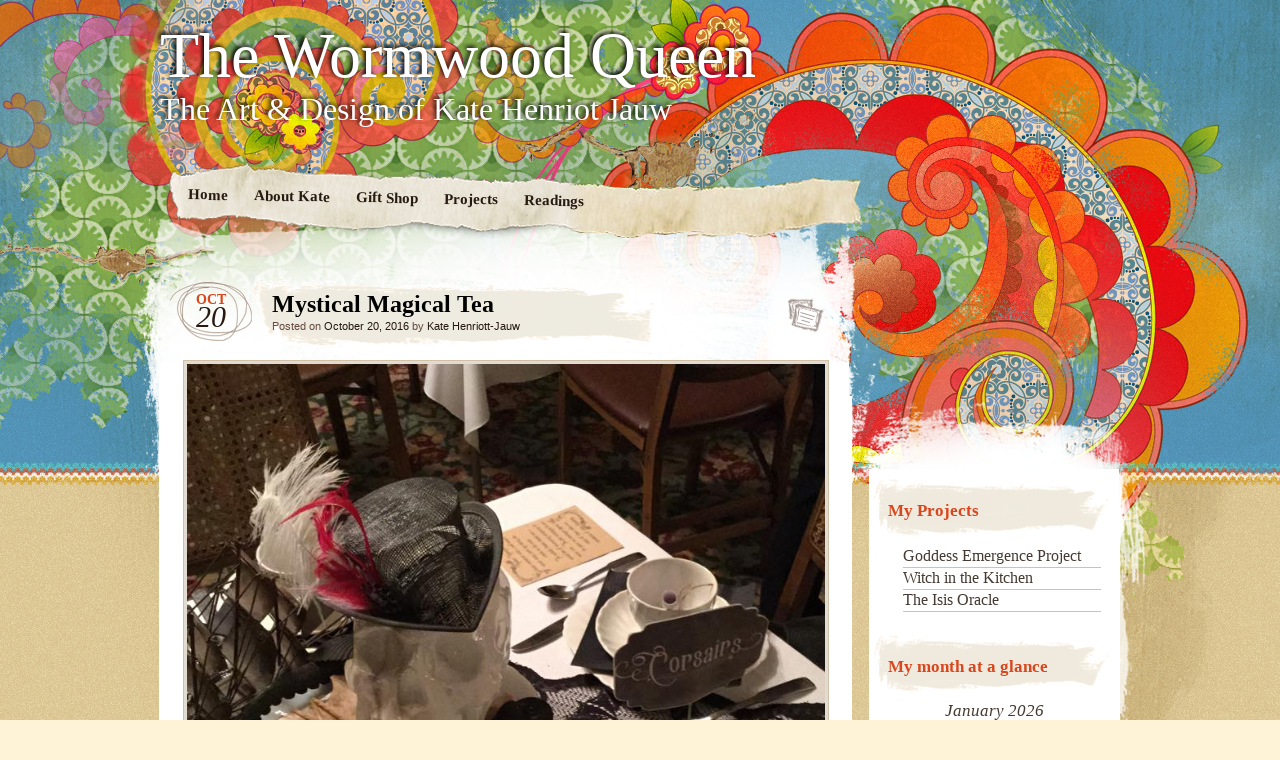

--- FILE ---
content_type: text/html; charset=UTF-8
request_url: http://www.thewormwoodqueen.com/tea/mystical-magical-tea/
body_size: 7924
content:
<!DOCTYPE html>
<!--[if IE 7]>
<html id="ie7" lang="en">
<![endif]-->
<!--[if IE 8]>
<html id="ie8" lang="en">
<![endif]-->
<!--[if IE 9]>
<html id="ie9" lang="en">
<![endif]-->
<!--[if !(IE 7) | !(IE 8) | !(IE 9)  ]><!-->
<html lang="en">
<!--<![endif]-->
<head>
<meta charset="UTF-8" />
<link rel="profile" href="http://gmpg.org/xfn/11" />
<link rel="stylesheet" type="text/css" media="all" href="http://www.thewormwoodqueen.com/tea/wp-content/themes/matala/style.css" />
<link rel="pingback" href="http://www.thewormwoodqueen.com/tea/xmlrpc.php" />
<!--[if lt IE 9]>
<script src="http://www.thewormwoodqueen.com/tea/wp-content/themes/matala/js/html5.js" type="text/javascript"></script>
<![endif]-->
<title>Mystical Magical Tea &#8211; The Wormwood Queen</title>
<meta name='robots' content='max-image-preview:large' />
	<style>img:is([sizes="auto" i], [sizes^="auto," i]) { contain-intrinsic-size: 3000px 1500px }</style>
	<link rel="alternate" type="application/rss+xml" title="The Wormwood Queen &raquo; Feed" href="http://www.thewormwoodqueen.com/tea/feed/" />
<link rel="alternate" type="application/rss+xml" title="The Wormwood Queen &raquo; Comments Feed" href="http://www.thewormwoodqueen.com/tea/comments/feed/" />
<script type="text/javascript">
/* <![CDATA[ */
window._wpemojiSettings = {"baseUrl":"https:\/\/s.w.org\/images\/core\/emoji\/16.0.1\/72x72\/","ext":".png","svgUrl":"https:\/\/s.w.org\/images\/core\/emoji\/16.0.1\/svg\/","svgExt":".svg","source":{"concatemoji":"http:\/\/www.thewormwoodqueen.com\/tea\/wp-includes\/js\/wp-emoji-release.min.js?ver=1d0450d0a841ba11707cfa1a3775715e"}};
/*! This file is auto-generated */
!function(s,n){var o,i,e;function c(e){try{var t={supportTests:e,timestamp:(new Date).valueOf()};sessionStorage.setItem(o,JSON.stringify(t))}catch(e){}}function p(e,t,n){e.clearRect(0,0,e.canvas.width,e.canvas.height),e.fillText(t,0,0);var t=new Uint32Array(e.getImageData(0,0,e.canvas.width,e.canvas.height).data),a=(e.clearRect(0,0,e.canvas.width,e.canvas.height),e.fillText(n,0,0),new Uint32Array(e.getImageData(0,0,e.canvas.width,e.canvas.height).data));return t.every(function(e,t){return e===a[t]})}function u(e,t){e.clearRect(0,0,e.canvas.width,e.canvas.height),e.fillText(t,0,0);for(var n=e.getImageData(16,16,1,1),a=0;a<n.data.length;a++)if(0!==n.data[a])return!1;return!0}function f(e,t,n,a){switch(t){case"flag":return n(e,"\ud83c\udff3\ufe0f\u200d\u26a7\ufe0f","\ud83c\udff3\ufe0f\u200b\u26a7\ufe0f")?!1:!n(e,"\ud83c\udde8\ud83c\uddf6","\ud83c\udde8\u200b\ud83c\uddf6")&&!n(e,"\ud83c\udff4\udb40\udc67\udb40\udc62\udb40\udc65\udb40\udc6e\udb40\udc67\udb40\udc7f","\ud83c\udff4\u200b\udb40\udc67\u200b\udb40\udc62\u200b\udb40\udc65\u200b\udb40\udc6e\u200b\udb40\udc67\u200b\udb40\udc7f");case"emoji":return!a(e,"\ud83e\udedf")}return!1}function g(e,t,n,a){var r="undefined"!=typeof WorkerGlobalScope&&self instanceof WorkerGlobalScope?new OffscreenCanvas(300,150):s.createElement("canvas"),o=r.getContext("2d",{willReadFrequently:!0}),i=(o.textBaseline="top",o.font="600 32px Arial",{});return e.forEach(function(e){i[e]=t(o,e,n,a)}),i}function t(e){var t=s.createElement("script");t.src=e,t.defer=!0,s.head.appendChild(t)}"undefined"!=typeof Promise&&(o="wpEmojiSettingsSupports",i=["flag","emoji"],n.supports={everything:!0,everythingExceptFlag:!0},e=new Promise(function(e){s.addEventListener("DOMContentLoaded",e,{once:!0})}),new Promise(function(t){var n=function(){try{var e=JSON.parse(sessionStorage.getItem(o));if("object"==typeof e&&"number"==typeof e.timestamp&&(new Date).valueOf()<e.timestamp+604800&&"object"==typeof e.supportTests)return e.supportTests}catch(e){}return null}();if(!n){if("undefined"!=typeof Worker&&"undefined"!=typeof OffscreenCanvas&&"undefined"!=typeof URL&&URL.createObjectURL&&"undefined"!=typeof Blob)try{var e="postMessage("+g.toString()+"("+[JSON.stringify(i),f.toString(),p.toString(),u.toString()].join(",")+"));",a=new Blob([e],{type:"text/javascript"}),r=new Worker(URL.createObjectURL(a),{name:"wpTestEmojiSupports"});return void(r.onmessage=function(e){c(n=e.data),r.terminate(),t(n)})}catch(e){}c(n=g(i,f,p,u))}t(n)}).then(function(e){for(var t in e)n.supports[t]=e[t],n.supports.everything=n.supports.everything&&n.supports[t],"flag"!==t&&(n.supports.everythingExceptFlag=n.supports.everythingExceptFlag&&n.supports[t]);n.supports.everythingExceptFlag=n.supports.everythingExceptFlag&&!n.supports.flag,n.DOMReady=!1,n.readyCallback=function(){n.DOMReady=!0}}).then(function(){return e}).then(function(){var e;n.supports.everything||(n.readyCallback(),(e=n.source||{}).concatemoji?t(e.concatemoji):e.wpemoji&&e.twemoji&&(t(e.twemoji),t(e.wpemoji)))}))}((window,document),window._wpemojiSettings);
/* ]]> */
</script>
<style id='wp-emoji-styles-inline-css' type='text/css'>

	img.wp-smiley, img.emoji {
		display: inline !important;
		border: none !important;
		box-shadow: none !important;
		height: 1em !important;
		width: 1em !important;
		margin: 0 0.07em !important;
		vertical-align: -0.1em !important;
		background: none !important;
		padding: 0 !important;
	}
</style>
<link rel='stylesheet' id='wp-block-library-css' href='http://www.thewormwoodqueen.com/tea/wp-includes/css/dist/block-library/style.min.css?ver=1d0450d0a841ba11707cfa1a3775715e' type='text/css' media='all' />
<style id='classic-theme-styles-inline-css' type='text/css'>
/*! This file is auto-generated */
.wp-block-button__link{color:#fff;background-color:#32373c;border-radius:9999px;box-shadow:none;text-decoration:none;padding:calc(.667em + 2px) calc(1.333em + 2px);font-size:1.125em}.wp-block-file__button{background:#32373c;color:#fff;text-decoration:none}
</style>
<style id='global-styles-inline-css' type='text/css'>
:root{--wp--preset--aspect-ratio--square: 1;--wp--preset--aspect-ratio--4-3: 4/3;--wp--preset--aspect-ratio--3-4: 3/4;--wp--preset--aspect-ratio--3-2: 3/2;--wp--preset--aspect-ratio--2-3: 2/3;--wp--preset--aspect-ratio--16-9: 16/9;--wp--preset--aspect-ratio--9-16: 9/16;--wp--preset--color--black: #000000;--wp--preset--color--cyan-bluish-gray: #abb8c3;--wp--preset--color--white: #ffffff;--wp--preset--color--pale-pink: #f78da7;--wp--preset--color--vivid-red: #cf2e2e;--wp--preset--color--luminous-vivid-orange: #ff6900;--wp--preset--color--luminous-vivid-amber: #fcb900;--wp--preset--color--light-green-cyan: #7bdcb5;--wp--preset--color--vivid-green-cyan: #00d084;--wp--preset--color--pale-cyan-blue: #8ed1fc;--wp--preset--color--vivid-cyan-blue: #0693e3;--wp--preset--color--vivid-purple: #9b51e0;--wp--preset--gradient--vivid-cyan-blue-to-vivid-purple: linear-gradient(135deg,rgba(6,147,227,1) 0%,rgb(155,81,224) 100%);--wp--preset--gradient--light-green-cyan-to-vivid-green-cyan: linear-gradient(135deg,rgb(122,220,180) 0%,rgb(0,208,130) 100%);--wp--preset--gradient--luminous-vivid-amber-to-luminous-vivid-orange: linear-gradient(135deg,rgba(252,185,0,1) 0%,rgba(255,105,0,1) 100%);--wp--preset--gradient--luminous-vivid-orange-to-vivid-red: linear-gradient(135deg,rgba(255,105,0,1) 0%,rgb(207,46,46) 100%);--wp--preset--gradient--very-light-gray-to-cyan-bluish-gray: linear-gradient(135deg,rgb(238,238,238) 0%,rgb(169,184,195) 100%);--wp--preset--gradient--cool-to-warm-spectrum: linear-gradient(135deg,rgb(74,234,220) 0%,rgb(151,120,209) 20%,rgb(207,42,186) 40%,rgb(238,44,130) 60%,rgb(251,105,98) 80%,rgb(254,248,76) 100%);--wp--preset--gradient--blush-light-purple: linear-gradient(135deg,rgb(255,206,236) 0%,rgb(152,150,240) 100%);--wp--preset--gradient--blush-bordeaux: linear-gradient(135deg,rgb(254,205,165) 0%,rgb(254,45,45) 50%,rgb(107,0,62) 100%);--wp--preset--gradient--luminous-dusk: linear-gradient(135deg,rgb(255,203,112) 0%,rgb(199,81,192) 50%,rgb(65,88,208) 100%);--wp--preset--gradient--pale-ocean: linear-gradient(135deg,rgb(255,245,203) 0%,rgb(182,227,212) 50%,rgb(51,167,181) 100%);--wp--preset--gradient--electric-grass: linear-gradient(135deg,rgb(202,248,128) 0%,rgb(113,206,126) 100%);--wp--preset--gradient--midnight: linear-gradient(135deg,rgb(2,3,129) 0%,rgb(40,116,252) 100%);--wp--preset--font-size--small: 13px;--wp--preset--font-size--medium: 20px;--wp--preset--font-size--large: 36px;--wp--preset--font-size--x-large: 42px;--wp--preset--spacing--20: 0.44rem;--wp--preset--spacing--30: 0.67rem;--wp--preset--spacing--40: 1rem;--wp--preset--spacing--50: 1.5rem;--wp--preset--spacing--60: 2.25rem;--wp--preset--spacing--70: 3.38rem;--wp--preset--spacing--80: 5.06rem;--wp--preset--shadow--natural: 6px 6px 9px rgba(0, 0, 0, 0.2);--wp--preset--shadow--deep: 12px 12px 50px rgba(0, 0, 0, 0.4);--wp--preset--shadow--sharp: 6px 6px 0px rgba(0, 0, 0, 0.2);--wp--preset--shadow--outlined: 6px 6px 0px -3px rgba(255, 255, 255, 1), 6px 6px rgba(0, 0, 0, 1);--wp--preset--shadow--crisp: 6px 6px 0px rgba(0, 0, 0, 1);}:where(.is-layout-flex){gap: 0.5em;}:where(.is-layout-grid){gap: 0.5em;}body .is-layout-flex{display: flex;}.is-layout-flex{flex-wrap: wrap;align-items: center;}.is-layout-flex > :is(*, div){margin: 0;}body .is-layout-grid{display: grid;}.is-layout-grid > :is(*, div){margin: 0;}:where(.wp-block-columns.is-layout-flex){gap: 2em;}:where(.wp-block-columns.is-layout-grid){gap: 2em;}:where(.wp-block-post-template.is-layout-flex){gap: 1.25em;}:where(.wp-block-post-template.is-layout-grid){gap: 1.25em;}.has-black-color{color: var(--wp--preset--color--black) !important;}.has-cyan-bluish-gray-color{color: var(--wp--preset--color--cyan-bluish-gray) !important;}.has-white-color{color: var(--wp--preset--color--white) !important;}.has-pale-pink-color{color: var(--wp--preset--color--pale-pink) !important;}.has-vivid-red-color{color: var(--wp--preset--color--vivid-red) !important;}.has-luminous-vivid-orange-color{color: var(--wp--preset--color--luminous-vivid-orange) !important;}.has-luminous-vivid-amber-color{color: var(--wp--preset--color--luminous-vivid-amber) !important;}.has-light-green-cyan-color{color: var(--wp--preset--color--light-green-cyan) !important;}.has-vivid-green-cyan-color{color: var(--wp--preset--color--vivid-green-cyan) !important;}.has-pale-cyan-blue-color{color: var(--wp--preset--color--pale-cyan-blue) !important;}.has-vivid-cyan-blue-color{color: var(--wp--preset--color--vivid-cyan-blue) !important;}.has-vivid-purple-color{color: var(--wp--preset--color--vivid-purple) !important;}.has-black-background-color{background-color: var(--wp--preset--color--black) !important;}.has-cyan-bluish-gray-background-color{background-color: var(--wp--preset--color--cyan-bluish-gray) !important;}.has-white-background-color{background-color: var(--wp--preset--color--white) !important;}.has-pale-pink-background-color{background-color: var(--wp--preset--color--pale-pink) !important;}.has-vivid-red-background-color{background-color: var(--wp--preset--color--vivid-red) !important;}.has-luminous-vivid-orange-background-color{background-color: var(--wp--preset--color--luminous-vivid-orange) !important;}.has-luminous-vivid-amber-background-color{background-color: var(--wp--preset--color--luminous-vivid-amber) !important;}.has-light-green-cyan-background-color{background-color: var(--wp--preset--color--light-green-cyan) !important;}.has-vivid-green-cyan-background-color{background-color: var(--wp--preset--color--vivid-green-cyan) !important;}.has-pale-cyan-blue-background-color{background-color: var(--wp--preset--color--pale-cyan-blue) !important;}.has-vivid-cyan-blue-background-color{background-color: var(--wp--preset--color--vivid-cyan-blue) !important;}.has-vivid-purple-background-color{background-color: var(--wp--preset--color--vivid-purple) !important;}.has-black-border-color{border-color: var(--wp--preset--color--black) !important;}.has-cyan-bluish-gray-border-color{border-color: var(--wp--preset--color--cyan-bluish-gray) !important;}.has-white-border-color{border-color: var(--wp--preset--color--white) !important;}.has-pale-pink-border-color{border-color: var(--wp--preset--color--pale-pink) !important;}.has-vivid-red-border-color{border-color: var(--wp--preset--color--vivid-red) !important;}.has-luminous-vivid-orange-border-color{border-color: var(--wp--preset--color--luminous-vivid-orange) !important;}.has-luminous-vivid-amber-border-color{border-color: var(--wp--preset--color--luminous-vivid-amber) !important;}.has-light-green-cyan-border-color{border-color: var(--wp--preset--color--light-green-cyan) !important;}.has-vivid-green-cyan-border-color{border-color: var(--wp--preset--color--vivid-green-cyan) !important;}.has-pale-cyan-blue-border-color{border-color: var(--wp--preset--color--pale-cyan-blue) !important;}.has-vivid-cyan-blue-border-color{border-color: var(--wp--preset--color--vivid-cyan-blue) !important;}.has-vivid-purple-border-color{border-color: var(--wp--preset--color--vivid-purple) !important;}.has-vivid-cyan-blue-to-vivid-purple-gradient-background{background: var(--wp--preset--gradient--vivid-cyan-blue-to-vivid-purple) !important;}.has-light-green-cyan-to-vivid-green-cyan-gradient-background{background: var(--wp--preset--gradient--light-green-cyan-to-vivid-green-cyan) !important;}.has-luminous-vivid-amber-to-luminous-vivid-orange-gradient-background{background: var(--wp--preset--gradient--luminous-vivid-amber-to-luminous-vivid-orange) !important;}.has-luminous-vivid-orange-to-vivid-red-gradient-background{background: var(--wp--preset--gradient--luminous-vivid-orange-to-vivid-red) !important;}.has-very-light-gray-to-cyan-bluish-gray-gradient-background{background: var(--wp--preset--gradient--very-light-gray-to-cyan-bluish-gray) !important;}.has-cool-to-warm-spectrum-gradient-background{background: var(--wp--preset--gradient--cool-to-warm-spectrum) !important;}.has-blush-light-purple-gradient-background{background: var(--wp--preset--gradient--blush-light-purple) !important;}.has-blush-bordeaux-gradient-background{background: var(--wp--preset--gradient--blush-bordeaux) !important;}.has-luminous-dusk-gradient-background{background: var(--wp--preset--gradient--luminous-dusk) !important;}.has-pale-ocean-gradient-background{background: var(--wp--preset--gradient--pale-ocean) !important;}.has-electric-grass-gradient-background{background: var(--wp--preset--gradient--electric-grass) !important;}.has-midnight-gradient-background{background: var(--wp--preset--gradient--midnight) !important;}.has-small-font-size{font-size: var(--wp--preset--font-size--small) !important;}.has-medium-font-size{font-size: var(--wp--preset--font-size--medium) !important;}.has-large-font-size{font-size: var(--wp--preset--font-size--large) !important;}.has-x-large-font-size{font-size: var(--wp--preset--font-size--x-large) !important;}
:where(.wp-block-post-template.is-layout-flex){gap: 1.25em;}:where(.wp-block-post-template.is-layout-grid){gap: 1.25em;}
:where(.wp-block-columns.is-layout-flex){gap: 2em;}:where(.wp-block-columns.is-layout-grid){gap: 2em;}
:root :where(.wp-block-pullquote){font-size: 1.5em;line-height: 1.6;}
</style>
<link rel="https://api.w.org/" href="http://www.thewormwoodqueen.com/tea/wp-json/" /><link rel="alternate" title="JSON" type="application/json" href="http://www.thewormwoodqueen.com/tea/wp-json/wp/v2/posts/899" /><link rel="EditURI" type="application/rsd+xml" title="RSD" href="http://www.thewormwoodqueen.com/tea/xmlrpc.php?rsd" />

<link rel="canonical" href="http://www.thewormwoodqueen.com/tea/mystical-magical-tea/" />
<link rel='shortlink' href='http://www.thewormwoodqueen.com/tea/?p=899' />
<link rel="alternate" title="oEmbed (JSON)" type="application/json+oembed" href="http://www.thewormwoodqueen.com/tea/wp-json/oembed/1.0/embed?url=http%3A%2F%2Fwww.thewormwoodqueen.com%2Ftea%2Fmystical-magical-tea%2F" />
<link rel="alternate" title="oEmbed (XML)" type="text/xml+oembed" href="http://www.thewormwoodqueen.com/tea/wp-json/oembed/1.0/embed?url=http%3A%2F%2Fwww.thewormwoodqueen.com%2Ftea%2Fmystical-magical-tea%2F&#038;format=xml" />
</head>

<body class="wp-singular post-template-default single single-post postid-899 single-format-standard wp-theme-matala">
<div id="page" class="hfeed">
	<div id="wrapper">
		<header id="branding" role="banner">
			<hgroup>
				<h1 id="site-title"><span><a href="http://www.thewormwoodqueen.com/tea/" title="The Wormwood Queen" rel="home">The Wormwood Queen</a></span></h1>
				<h2 id="site-description">The Art &amp; Design of Kate Henriot Jauw</h2>
			</hgroup>
			<nav id="access" role="navigation">
				<div class="menu"><ul>
<li ><a href="http://www.thewormwoodqueen.com/tea/">Home</a></li><li class="page_item page-item-2"><a href="http://www.thewormwoodqueen.com/tea/about/">About Kate</a></li>
<li class="page_item page-item-54"><a href="http://www.thewormwoodqueen.com/tea/gift-shop/">Gift Shop</a></li>
<li class="page_item page-item-51 page_item_has_children"><a href="http://www.thewormwoodqueen.com/tea/projects/">Projects</a>
<ul class='children'>
	<li class="page_item page-item-181"><a href="http://www.thewormwoodqueen.com/tea/projects/the-goddess-emergence-project/">The Goddess Emergence Project</a></li>
	<li class="page_item page-item-346"><a href="http://www.thewormwoodqueen.com/tea/projects/the-isis-oracle/">The Isis Oracle</a></li>
	<li class="page_item page-item-177"><a href="http://www.thewormwoodqueen.com/tea/projects/witch-in-the-kitchen/">Witch in the Kitchen</a></li>
</ul>
</li>
<li class="page_item page-item-216 page_item_has_children"><a href="http://www.thewormwoodqueen.com/tea/readings/">Readings</a>
<ul class='children'>
	<li class="page_item page-item-215"><a href="http://www.thewormwoodqueen.com/tea/readings/tea-leaf-readings/">Tea Leaf Readings</a></li>
	<li class="page_item page-item-230"><a href="http://www.thewormwoodqueen.com/tea/readings/isis-oracle-reading/">Isis Oracle Reading</a></li>
	<li class="page_item page-item-238"><a href="http://www.thewormwoodqueen.com/tea/readings/isidore-tarot-reading/">Isidore Tarot Reading</a></li>
</ul>
</li>
</ul></div>
			</nav><!-- #access -->
		</header> <!-- #branding -->
		<div id="inner-wrapper">
			<div id="main">
	<div id="primary">
		<div id="content" role="main">

			
				<article id="post-899" class="post-wrapper post-899 post type-post status-publish format-standard hentry category-events category-fundraising category-tea tag-ghosts tag-orange-moon-tea-society tag-surcadia tag-tea-2">

	<div class="post-date"><span class="entry-month">Oct</span><span class="entry-day">20</span></div>
	<header class="entry-header">
					<h1 class="entry-title">Mystical Magical Tea</h1>
		
		<div class="entry-info">
			<div class="posted-on"><span class="sep">Posted on </span><a href="http://www.thewormwoodqueen.com/tea/mystical-magical-tea/" title="10:07 am" rel="bookmark"><time class="entry-date" datetime="2016-10-20T10:07:17-04:00" pubdate>October 20, 2016</time></a><span class="by-author"> <span class="sep"> by </span> <span class="author vcard"><a class="url fn n" href="http://www.thewormwoodqueen.com/tea/author/wormwood-queen/" title="View all posts by Kate Henriott-Jauw" rel="author">Kate Henriott-Jauw</a></span></span></div>		</div><!-- .entry-info -->

	</header><!-- .entry-header -->
		<div class="post-format-icon"><a href="http://www.thewormwoodqueen.com/tea/mystical-magical-tea/" title="Permalink to Mystical Magical Tea" rel="bookmark">Mystical Magical Tea</a></div>

	<div class="entry-content">
				<p><a href="http://www.thewormwoodqueen.com/tea/wp-content/uploads/2016/10/14729248_10210472788684349_3432006743079422584_n.jpg"><img fetchpriority="high" decoding="async" class="aligncenter size-full wp-image-901" src="http://www.thewormwoodqueen.com/tea/wp-content/uploads/2016/10/14729248_10210472788684349_3432006743079422584_n.jpg" alt="14729248_10210472788684349_3432006743079422584_n" width="782" height="960" srcset="http://www.thewormwoodqueen.com/tea/wp-content/uploads/2016/10/14729248_10210472788684349_3432006743079422584_n.jpg 782w, http://www.thewormwoodqueen.com/tea/wp-content/uploads/2016/10/14729248_10210472788684349_3432006743079422584_n-244x300.jpg 244w, http://www.thewormwoodqueen.com/tea/wp-content/uploads/2016/10/14729248_10210472788684349_3432006743079422584_n-768x943.jpg 768w" sizes="(max-width: 782px) 100vw, 782px" /></a></p>
<p>I recently had the pleasure of joining my husband, Ted Jauw of <a href="http://www.surcadia.com">Surcadia</a> and my dear friend Beth, of the <a href="http://www.orangemoonteas.com/">Orange Moon</a> Tea Society in providing teas and entertainment for Madam Aubergine&#8217;s Mystical Tea Party. The party was a benefit for <a href="https://www.facebook.com/LushLapel">Lush Lapels</a> charity,<a href="http://lushlapel.blogspot.com/"> Blushing Violet</a>.</p>
<p>The party was held at the Ladies Literary Club in Ypsilanti, MI. The club is housed in a building built in the mid 1800&#8217;s. It was full of history and the guests were not all living, and not all invited. It provided the perfect atmosphere for spooky stories and some tea leaf readings. Unfortunetly, one of the not so alive but rather &#8216;lively&#8217; attendees was not pleased that I was reading the leaves. It was my first experience of a spirit being able to affect me physically. I was scratched to the point that it drew a bit of blood. Fortunetly, my husband who HAS delt with such things stepped into sheild, we shifted gears and went on about our evening in a great way.</p>
<p>I have to say I was embarrassed that I was unable to concentrate and lost a bit of my &#8216;professionalism&#8217; initially. Glad to have regained control. It is strange to be experiencing something that no one else can see and hearing things that no one else can  hear. Although many did experince the sense of a presence and some were touched on the shoulder.</p>
<p>We do love tea parties!! AND the guests, well, most of them. Afterall, it is the season!</p>
					</div><!-- .entry-content -->

	<footer class="entry-footer">

		<div class="entry-meta">
			<span class="posted-in">Filed under <a href="http://www.thewormwoodqueen.com/tea/category/events/" rel="category tag">Events</a>, <a href="http://www.thewormwoodqueen.com/tea/category/fundraising/" rel="category tag">Fundraising</a>, <a href="http://www.thewormwoodqueen.com/tea/category/tea/" rel="category tag">Tea</a> and tagged <a href="http://www.thewormwoodqueen.com/tea/tag/ghosts/" rel="tag">ghosts</a>, <a href="http://www.thewormwoodqueen.com/tea/tag/orange-moon-tea-society/" rel="tag">orange moon tea society</a>, <a href="http://www.thewormwoodqueen.com/tea/tag/surcadia/" rel="tag">surcadia</a>, <a href="http://www.thewormwoodqueen.com/tea/tag/tea-2/" rel="tag">tea</a></span> <span class="sep">|</span>			<span class="comments-link"><span>Comments Off<span class="screen-reader-text"> on Mystical Magical Tea</span></span></span>
					</div><!-- .entry-meta -->

		
	</footer><!-- .entry-footer -->
</article><!-- #post-899 .post-wrapper -->
				<nav id="nav-single">
					<h3 class="assistive-text">Post navigation</h3>
					<span class="nav-previous"><a href="http://www.thewormwoodqueen.com/tea/894/" rel="prev">Previous <span>Post</span></a></span>
					<span class="nav-next"><a href="http://www.thewormwoodqueen.com/tea/of-fear-and-enlightenment/" rel="next">Next <span>Post</span></a></span>
				</nav><!-- #nav-single -->

				
<div id="comments">
	
	
			<p class="nocomments">Comments are closed.</p>

	
	
</div><!-- #comments -->
			
		</div><!-- #content -->

		
		<div id="primary-bottom"></div>
	</div><!-- #primary -->


	<div id="secondary" class="widget-area" role="complementary">
		<div id="secondary-content">
			<aside id="text-2" class="widget widget_text"><h1 class="widget-title">My Projects</h1>			<div class="textwidget"><font size="3" face="garamond">
<ul>
<li><a href="http://www.thewormwoodqueen.com/tea/projects/the-goddess-emergence-project/">Goddess Emergence Project</a>
<li><a href="http://www.thewormwoodqueen.com/tea/projects/witch-in-the-kitchen/">Witch in the Kitchen</a>
<li><a href="http://www.thewormwoodqueen.com/tea/projects/the-isis-oracle/">The Isis Oracle</a>
</ul>
</font></div>
		</aside><aside id="calendar-2" class="widget widget_calendar"><h1 class="widget-title">My month at a glance</h1><div id="calendar_wrap" class="calendar_wrap"><table id="wp-calendar" class="wp-calendar-table">
	<caption>January 2026</caption>
	<thead>
	<tr>
		<th scope="col" aria-label="Monday">M</th>
		<th scope="col" aria-label="Tuesday">T</th>
		<th scope="col" aria-label="Wednesday">W</th>
		<th scope="col" aria-label="Thursday">T</th>
		<th scope="col" aria-label="Friday">F</th>
		<th scope="col" aria-label="Saturday">S</th>
		<th scope="col" aria-label="Sunday">S</th>
	</tr>
	</thead>
	<tbody>
	<tr>
		<td colspan="3" class="pad">&nbsp;</td><td>1</td><td>2</td><td>3</td><td>4</td>
	</tr>
	<tr>
		<td>5</td><td>6</td><td>7</td><td>8</td><td>9</td><td>10</td><td>11</td>
	</tr>
	<tr>
		<td>12</td><td>13</td><td>14</td><td>15</td><td>16</td><td>17</td><td>18</td>
	</tr>
	<tr>
		<td>19</td><td>20</td><td>21</td><td>22</td><td>23</td><td>24</td><td>25</td>
	</tr>
	<tr>
		<td>26</td><td>27</td><td>28</td><td>29</td><td id="today">30</td><td>31</td>
		<td class="pad" colspan="1">&nbsp;</td>
	</tr>
	</tbody>
	</table><nav aria-label="Previous and next months" class="wp-calendar-nav">
		<span class="wp-calendar-nav-prev"><a href="http://www.thewormwoodqueen.com/tea/2016/10/">&laquo; Oct</a></span>
		<span class="pad">&nbsp;</span>
		<span class="wp-calendar-nav-next">&nbsp;</span>
	</nav></div></aside><aside id="categories-2" class="widget widget_categories"><h1 class="widget-title">Categories</h1><form action="http://www.thewormwoodqueen.com/tea" method="get"><label class="screen-reader-text" for="cat">Categories</label><select  name='cat' id='cat' class='postform'>
	<option value='-1'>Select Category</option>
	<option class="level-0" value="10">Art</option>
	<option class="level-0" value="22">Art Shows</option>
	<option class="level-0" value="3">Artisan</option>
	<option class="level-0" value="5">Blog</option>
	<option class="level-0" value="72">Card of the Day</option>
	<option class="level-0" value="28">Events</option>
	<option class="level-0" value="29">Family</option>
	<option class="level-0" value="25">Fundraising</option>
	<option class="level-0" value="9">Goddess Emergence Project</option>
	<option class="level-0" value="86">Surcadian Oracle</option>
	<option class="level-0" value="55">Surcadiana</option>
	<option class="level-0" value="33">Tea</option>
	<option class="level-0" value="77">The Isis Oracle</option>
	<option class="level-0" value="1">Uncategorized</option>
	<option class="level-0" value="58">Witch in the Kitchen</option>
</select>
</form><script type="text/javascript">
/* <![CDATA[ */

(function() {
	var dropdown = document.getElementById( "cat" );
	function onCatChange() {
		if ( dropdown.options[ dropdown.selectedIndex ].value > 0 ) {
			dropdown.parentNode.submit();
		}
	}
	dropdown.onchange = onCatChange;
})();

/* ]]> */
</script>
</aside><aside id="linkcat-49" class="widget widget_links"><h1 class="widget-title">Follow Me</h1>
	<ul class='xoxo blogroll'>
<li><a href="https://www.etsy.com/shop/Surcadiana">Etsy</a></li>
<li><a href="http://www.redbubble.com/people/henriott">RedBubble</a></li>
<li><a href="https://www.facebook.com/Surcadiana">Surcadiana</a></li>
<li><a href="http://wormwoodqueen.tumblr.com">Tumblr</a></li>
<li><a href="https://twitter.com/WormwoodQueen">Twitter</a></li>

	</ul>
</aside>
			<div id="secondary-bottom"></div>
		</div><!-- #secondary-content -->
	</div><!-- #secondary .widget-area -->				<footer id="colophon" role="contentinfo">

					<div id="site-generator">
						<a href="http://wordpress.org/" rel="generator">Proudly powered by WordPress</a><span class="sep"> | </span>Theme: Matala by <a href="http://www.gnvpartners.com/web/" rel="designer">Nicolo Volpato</a>. Hosted by <a href="https://lohre.com">Lohre Marketing</a>.					</div>

				</footer><!-- #colophon -->
			</div><!-- #main -->
    	</div><!-- #inner-wrapper -->
    </div><!-- #wrapper -->
</div><!-- #page-->

<script type="speculationrules">
{"prefetch":[{"source":"document","where":{"and":[{"href_matches":"\/tea\/*"},{"not":{"href_matches":["\/tea\/wp-*.php","\/tea\/wp-admin\/*","\/tea\/wp-content\/uploads\/*","\/tea\/wp-content\/*","\/tea\/wp-content\/plugins\/*","\/tea\/wp-content\/themes\/matala\/*","\/tea\/*\\?(.+)"]}},{"not":{"selector_matches":"a[rel~=\"nofollow\"]"}},{"not":{"selector_matches":".no-prefetch, .no-prefetch a"}}]},"eagerness":"conservative"}]}
</script>
<script type="text/javascript" src="http://www.thewormwoodqueen.com/tea/wp-includes/js/comment-reply.min.js?ver=1d0450d0a841ba11707cfa1a3775715e" id="comment-reply-js" async="async" data-wp-strategy="async"></script>

</body>
</html>